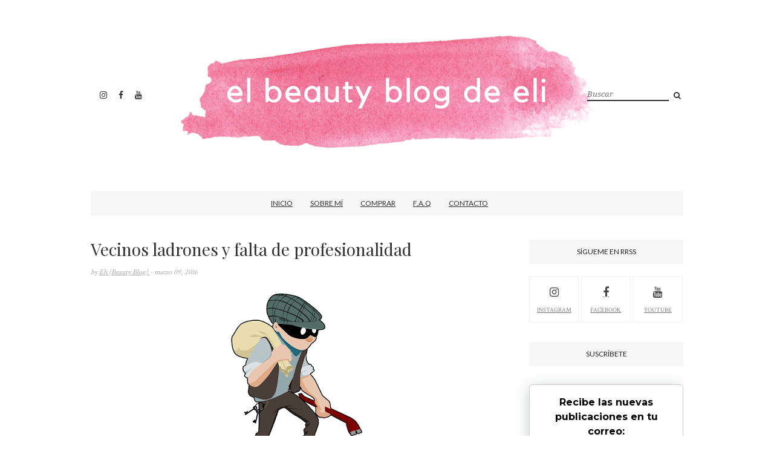

--- FILE ---
content_type: text/html; charset=utf-8
request_url: https://disqus.com/embed/comments/?base=default&f=elbeautyblogdeelinet&t_u=https%3A%2F%2Fwww.elbeautyblogdeeli.net%2F2016%2F03%2Fvecinos-ladrones-y-falta-de.html&t_d=%0AVecinos%20ladrones%20y%20falta%20de%20profesionalidad%0A&t_t=%0AVecinos%20ladrones%20y%20falta%20de%20profesionalidad%0A&s_o=default
body_size: 6443
content:
<!DOCTYPE html>

<html lang="es_ES" dir="ltr" class="not-supported type-">

<head>
    <title>Comentarios de Disqus</title>

    
    <meta name="viewport" content="width=device-width, initial-scale=1, maximum-scale=1, user-scalable=no">
    <meta http-equiv="X-UA-Compatible" content="IE=edge"/>

    <style>
        .alert--warning {
            border-radius: 3px;
            padding: 10px 15px;
            margin-bottom: 10px;
            background-color: #FFE070;
            color: #A47703;
        }

        .alert--warning a,
        .alert--warning a:hover,
        .alert--warning strong {
            color: #A47703;
            font-weight: bold;
        }

        .alert--error p,
        .alert--warning p {
            margin-top: 5px;
            margin-bottom: 5px;
        }
        
        </style>
    
    <style>
        
        html, body {
            overflow-y: auto;
            height: 100%;
        }
        

        #error {
            display: none;
        }

        .clearfix:after {
            content: "";
            display: block;
            height: 0;
            clear: both;
            visibility: hidden;
        }

        
    </style>

</head>
<body>
    

    
    <div id="error" class="alert--error">
        <p>No se ha podido activar Disqus. Si eres moderador revisa nuestra <a href="https://docs.disqus.com/help/83/">guía de solución de problemas</a>. </p>
    </div>

    
    <script type="text/json" id="disqus-forumData">{"session":{"canModerate":false,"audienceSyncVerified":false,"canReply":true,"mustVerify":false,"recaptchaPublicKey":"6LfHFZceAAAAAIuuLSZamKv3WEAGGTgqB_E7G7f3","mustVerifyEmail":false},"forum":{"aetBannerConfirmation":null,"founder":"15127194","twitterName":"elisbeautyblog","commentsLinkOne":"1 comentario","guidelines":null,"disableDisqusBrandingOnPolls":false,"commentsLinkZero":"0 comentarios","disableDisqusBranding":false,"id":"elbeautyblogdeelinet","createdAt":"2012-04-23T07:01:34.919235","category":null,"aetBannerEnabled":false,"aetBannerTitle":null,"raw_guidelines":null,"initialCommentCount":null,"votingType":null,"daysUnapproveNewUsers":null,"installCompleted":true,"moderatorBadgeText":null,"commentPolicyText":null,"aetEnabled":false,"channel":null,"sort":4,"description":null,"organizationHasBadges":true,"newPolicy":true,"raw_description":null,"customFont":null,"language":"es_ES","adsReviewStatus":0,"commentsPlaceholderTextEmpty":null,"daysAlive":0,"forumCategory":null,"linkColor":null,"colorScheme":"light","pk":"1398430","commentsPlaceholderTextPopulated":null,"permissions":{},"commentPolicyLink":null,"aetBannerDescription":null,"favicon":{"permalink":"https://disqus.com/api/forums/favicons/elbeautyblogdeelinet.jpg","cache":"https://c.disquscdn.com/uploads/forums/139/8430/favicon.png"},"name":"El beauty blog de Eli","commentsLinkMultiple":"{num} comentarios","settings":{"threadRatingsEnabled":false,"adsDRNativeEnabled":false,"behindClickEnabled":false,"disable3rdPartyTrackers":false,"adsVideoEnabled":false,"adsProductVideoEnabled":false,"adsPositionBottomEnabled":false,"ssoRequired":false,"contextualAiPollsEnabled":false,"unapproveLinks":true,"adsPositionRecommendationsEnabled":true,"adsEnabled":false,"adsProductLinksThumbnailsEnabled":false,"hasCustomAvatar":false,"organicDiscoveryEnabled":true,"adsProductDisplayEnabled":false,"adsProductLinksEnabled":false,"audienceSyncEnabled":false,"threadReactionsEnabled":true,"linkAffiliationEnabled":true,"adsPositionAiPollsEnabled":false,"disableSocialShare":false,"adsPositionTopEnabled":false,"adsProductStoriesEnabled":false,"sidebarEnabled":false,"adultContent":false,"allowAnonVotes":false,"gifPickerEnabled":true,"mustVerify":true,"badgesEnabled":false,"mustVerifyEmail":true,"allowAnonPost":true,"unapproveNewUsersEnabled":false,"mediaembedEnabled":true,"aiPollsEnabled":false,"userIdentityDisabled":false,"adsPositionPollEnabled":false,"discoveryLocked":false,"validateAllPosts":false,"adsSettingsLocked":false,"isVIP":false,"adsPositionInthreadEnabled":false},"organizationId":723108,"typeface":"sans-serif","url":"http://www.elbeautyblogdeeli.net/","daysThreadAlive":0,"avatar":{"small":{"permalink":"https://disqus.com/api/forums/avatars/elbeautyblogdeelinet.jpg?size=32","cache":"//a.disquscdn.com/1768293611/images/noavatar32.png"},"large":{"permalink":"https://disqus.com/api/forums/avatars/elbeautyblogdeelinet.jpg?size=92","cache":"//a.disquscdn.com/1768293611/images/noavatar92.png"}},"signedUrl":"http://disq.us/?url=http%3A%2F%2Fwww.elbeautyblogdeeli.net%2F&key=zZ-pvtn4vtgspMdX4ePeKQ"}}</script>

    <div id="postCompatContainer"><div class="comment__wrapper"><div class="comment__name clearfix"><img class="comment__avatar" src="//a.disquscdn.com/1768293611/images/noavatar92.png" width="32" height="32" /><strong><a href="">Gaia</a></strong> &bull; Hace 9 años
        </div><div class="comment__content"><p>¡Muy buenas bonita!  <br>¿Qué me dices? Pues menudos vecinos los tuyos, ¡qué aprovechados de verdad!  <br>Muchas gracias por compartir seguro que a mas de una le viene este post de maravilla para que se anden con cuidado.   <br>Ten un fin de semana estupendo. Un abrazo ;) x  <br>My recent post <a href="http://disq.us/url?url=http%3A%5C%2F%5C%2Fwww.gaiavlog.com%5C%2F2016%5C%2F03%5C%2Freflexiones-tomando-decisiones.html%3A7fMh6_7pXAySzx0XhiI_1l_hmVg&amp;cuid=1398430" rel="nofollow noopener" target="_blank" title="http:\/\/www.gaiavlog.com\/2016\/03\/reflexiones-tomando-decisiones.html">Reflexiones - Tomando Decisiones</a></p></div></div><div class="comment__wrapper"><div class="comment__name clearfix"><img class="comment__avatar" src="//a.disquscdn.com/1768293611/images/noavatar92.png" width="32" height="32" /><strong><a href="">Eli Beauty Blog</a></strong> &bull; Hace 9 años
        </div><div class="comment__content"><p>¡Gracias a ti por comentar! Un beso</p></div></div><div class="comment__wrapper"><div class="comment__name clearfix"><img class="comment__avatar" src="//a.disquscdn.com/1768293611/images/noavatar92.png" width="32" height="32" /><strong><a href="">Jennifer</a></strong> &bull; Hace 9 años
        </div><div class="comment__content"><p>Con Seur he tenido problemas por lo mismo, y sé que aquí en mi ciudad no soy la única. En una ocasión me lo dejaron también en casa de un vecino que no conocía de nada, y en otra lo dejaron en un bar de mi barrio al que no entro jamás porque está lleno de gentuza (hablamos de que ahí hasta venden droga) y por su culpa tuve que meterme a buscarlo.  <br>Cuando hago un pedido y veo que el repatidor son ellos ya tiempo... Son unos impresentables.</p></div></div><div class="comment__wrapper"><div class="comment__name clearfix"><img class="comment__avatar" src="//a.disquscdn.com/1768293611/images/noavatar92.png" width="32" height="32" /><strong><a href="">Eli Beauty Blog</a></strong> &bull; Hace 9 años
        </div><div class="comment__content"><p>¡Hola Jennifer! ¡Lo peor de todo es que a pesar de todo ese despiporre las empresas sigan contando con sus servicios! ¡Un saludo!</p></div></div><div class="comment__wrapper"><div class="comment__name clearfix"><img class="comment__avatar" src="//a.disquscdn.com/1768293611/images/noavatar92.png" width="32" height="32" /><strong><a href="">sonia b.</a></strong> &bull; Hace 9 años
        </div><div class="comment__content"><p>lo que cuentas no me ha pasado, pero sí otra cosa curiosa que me cabreó un montón. No fue con SEUR sino con ASM: picaron en la puerta de mi casa para dejarme un paquete, yo no estaba pero abrió mi hijo y ... no se lo dejaron porque no era yo. Señor, que vienes a mi casa, la misma dirección del albarán y no se lo das a mi hijo??? Tuve que ir a su almacén a por el envío, y al firmar y poner el DNI ni siquiera comprobo el tío que era yo la destinataria y al hacérselo notar ya cabreada me dijo que o me identificaba o no me daba el paquete que previamente me iba a dar a la buena de DIos. No me dio la gana identificarme, agarré el paquete y me fui y les puse una reclamación en la tienda en la que compré. Como consecuencia, les tuve durante 2 0 3 días llamándome al móvil con chorradas como: soy un repartidor de pizzas y no me abres, soy de tráfico y tienes una multa de tu coche.... Profesionalidad cero</p></div></div><div class="comment__wrapper"><div class="comment__name clearfix"><img class="comment__avatar" src="//a.disquscdn.com/1768293611/images/noavatar92.png" width="32" height="32" /><strong><a href="">Eli Beauty Blog</a></strong> &bull; Hace 9 años
        </div><div class="comment__content"><p>¡Hola Sonia! ¡El celo que a unos les sobra en su trabajo les falta a otros! ¡Qué mundo más mal repartido!</p></div></div><div class="comment__wrapper"><div class="comment__name clearfix"><img class="comment__avatar" src="//a.disquscdn.com/1768293611/images/noavatar92.png" width="32" height="32" /><strong><a href="">sandra</a></strong> &bull; Hace 9 años
        </div><div class="comment__content"><p>Ay Seur!!!!! A mi me la han liado dos veces!!!! Yo soy de un pueblo bastante pequeño (unos 2.000  habitantes) y todos nos conocemos. Mi madre es peluquera y recibe muchísimos paquetes con productos para el pelo. Una vez le dejaron el paquete en otra peluquería y la peluquera de sinvergüenza se puso a usar los productos que no eran suyos... menos mal que al final mi madre pudo recuperar toda su mercancía!</p><p>A mi una vez, pedí unos pijamas en una tienda online y me los dejaron en el bar de una chica que se llama como yo. No vive ni en mi calle! La chica como me conoce, muy amablemente me los trajo a casa pero se los hubiera podido quedar perfectamente y no hubiera pasado nada.</p><p>Un besazo reina!!!  <br>My recent post <a href="http://disq.us/url?url=http%3A%5C%2F%5C%2Felmundodesaandry.blogspot.com%5C%2F2016%5C%2F03%5C%2Fy-asi-es-mi-dia-dia-en-esta-jungla.html%3AMywneFDeZEBamxqgTKcoO1N82VE&amp;cuid=1398430" rel="nofollow noopener" target="_blank" title="http:\/\/elmundodesaandry.blogspot.com\/2016\/03\/y-asi-es-mi-dia-dia-en-esta-jungla.html">Y así es mi día a día en esta jungla llamada oficina...</a></p></div></div><div class="comment__wrapper"><div class="comment__name clearfix"><img class="comment__avatar" src="//a.disquscdn.com/1768293611/images/noavatar92.png" width="32" height="32" /><strong><a href="">Eli Beauty Blog</a></strong> &bull; Hace 9 años
        </div><div class="comment__content"><p>¡Hola Sandra, gracias por comentar! ¡Vergüenza les tendría que dar estar dando esta imagen! Un saludo</p></div></div><div class="comment__wrapper"><div class="comment__name clearfix"><img class="comment__avatar" src="//a.disquscdn.com/1768293611/images/noavatar92.png" width="32" height="32" /><strong><a href="">Rose</a></strong> &bull; Hace 9 años
        </div><div class="comment__content"><p>Menudo vecino cabrón. Ojalá una mañana te lo encuentres con la camiseta puesta y le digas cuatro cosas</p></div></div><div class="comment__wrapper"><div class="comment__name clearfix"><img class="comment__avatar" src="//a.disquscdn.com/1768293611/images/noavatar92.png" width="32" height="32" /><strong><a href="">Eli Beauty Blog</a></strong> &bull; Hace 9 años
        </div><div class="comment__content"><p>Como las vea tendidas arriba en la cuerda te juro que las cojo y me las quedo.</p></div></div><div class="comment__wrapper"><div class="comment__name clearfix"><img class="comment__avatar" src="//a.disquscdn.com/1768293611/images/noavatar92.png" width="32" height="32" /><strong><a href="">Carla</a></strong> &bull; Hace 9 años
        </div><div class="comment__content"><p>Bufff yo me la juego siempre que pido a zara u alguna tienda online y me trae el paquete seur...el propio repartidor me llama y me dice de dejarlo en un taller que hay debajo de mi casa xq en mi domicilio no hay nadie...digo que si por el ansia de tener el paquete al volver a casa...pero cuando voy a recogerlo me doy cuenta de que en el taller si pides un paquete te lo da sin mirar si quiera el nombre ni nada (obviamente no es su trabajo...)  <br>y yo me pregunto... no hay que firmar un recibo o algo así al recibir un paquete? en esos casos sabrán a quien le han dejado entregado el paquete no?  tendría que ser el propio seur el que se hiciera cargo de los costes...  <br>la verdad es que que morro tiene tu vecino...</p></div></div><div class="comment__wrapper"><div class="comment__name clearfix"><img class="comment__avatar" src="//a.disquscdn.com/1768293611/images/noavatar92.png" width="32" height="32" /><strong><a href="">Eli Beauty Blog</a></strong> &bull; Hace 9 años
        </div><div class="comment__content"><p>¡Hola Carla, gracias por comentar! Pues sí, los de la tienda dijeron que tratarían de reclamar, ya que no se respetó el procedimiento. Un saludo</p></div></div><div class="comment__wrapper"><div class="comment__name clearfix"><img class="comment__avatar" src="//a.disquscdn.com/1768293611/images/noavatar92.png" width="32" height="32" /><strong><a href="">mily</a></strong> &bull; Hace 9 años
        </div><div class="comment__content"><p>Según mi experiencia con Seur, el repartidor está obligado a pedir al que recoge el paquete el número del dni del destinatario, que el tuyo se lo debió pasar por el forro el trámite, además de entregarlo en la dirección correcta (yo tuve un problema ya con esto de la dirección), así que yo que tú ponía una reclamación a seur pero ya, porque es para que se les caiga el pelo, y aunque están obligados a tener hojas de reclamaciones, yo la pondría por la oficina del consumidor, sacar no sacarás nada, pero te quedarás mejor, y protesta a protesta al final harán algo contra ellos desde consumo si siguen con malas prácticas. Discutir por twitter con el cm de seur también desestresa, que como es público te atienden de rápido y de amables...</p><p>La tienda se portó de diez enviando otra vez el pedido, yo que tú ponía su nombre para darles buena publicidad por el trato, igual que los otros se merecen la mala.</p></div></div><div class="comment__wrapper"><div class="comment__name clearfix"><img class="comment__avatar" src="//a.disquscdn.com/1768293611/images/noavatar92.png" width="32" height="32" /><strong><a href="">Eli Beauty Blog</a></strong> &bull; Hace 9 años
        </div><div class="comment__content"><p>¡Hola Mily, gracias por comentar! Lo pensé lo de poner el nombre de la tienda, pero al mismo tiempo me daba miedo de que alguien quisiera aprovecharse de la buena voluntad de esta gente, viendo de lo que son capaces algunas personas...Un saludo</p></div></div><div class="comment__wrapper"><div class="comment__name clearfix"><img class="comment__avatar" src="//a.disquscdn.com/1768293611/images/noavatar92.png" width="32" height="32" /><strong><a href="">Vero</a></strong> &bull; Hace 9 años
        </div><div class="comment__content"><p>Hola guapa!  <br>Siento mucho lo que te ha ocurrido! Desgraciadamente, es algo que pasa con demasiada frecuencia. A mi mejor amiga, los de Correos el mes pasado le dejaron su paquete en otra casa del vecindario y se quedaron tan anchos. Reclamaron y le dijeron que. básicamente, la persona que recogió el paquete estaba autorizada porque habia asumido que podía recogerlo. Ole sus huevos, y se quedaron así de anchos. La vecina abrió el paquete, no le debió gustar el contenido y, cuando mi amiga fue a su casa a exigírselo, se lo dio y se hizo la loca diciendo que pensaba q era para su hija... Alucinante que correos pasase del tema olimpicamente y la vecina se pase por el forro la ley y abra un paquete q no es suyo.   <br>De Seur podría escribir rios de tinta, pero te diré que, en la empresa en la que trabajo (notaria) Seur es cliente y conocemos personalmente a la dueña, que viene cada poco a firmar documentos, y nosotros preferimos trabajar con MRW porque es una empresa que no da una a derechas, no se enteran de nada cuando llamas y te atienden con malos modos. Una vez dejaron un contrarrembolso sin darnos el justificante de lo que habiamos pagado, era una escritura q pedimos a otra notaria para un cliente, el cliente quería recogerla pero teníamos q justificar el dinero con ese papelito, y no querían enviarmelo, decían q tenía q hacer una solicitud en su web y ya me lo enviarían. Tuve que llamar al gerente para que los pusiera a andar y en cinco minutos tenía el justificante en el fax. Es vergonzoso, si no llego a tener el teléfono de los superiores, pasan de todo... Consejo, nunca jamás pidas a una tienda que trabaje con Seur! Son el cáncer de las empresas de transporte!  <br>Un besote  <br>My recent post <a href="http://disq.us/url?url=http%3A%5C%2F%5C%2Feltocadordevero.com%5C%2F2016%5C%2F03%5C%2F09%5C%2Fmis-favoritos-de-invierno-2016%5C%2F%3AWA8lAtFyknhbj5KprkxW-KupYC4&amp;cuid=1398430" rel="nofollow noopener" target="_blank" title="http:\/\/eltocadordevero.com\/2016\/03\/09\/mis-favoritos-de-invierno-2016\/">Mis Favoritos de Invierno 2016</a></p></div></div><div class="comment__wrapper"><div class="comment__name clearfix"><img class="comment__avatar" src="//a.disquscdn.com/1768293611/images/noavatar92.png" width="32" height="32" /><strong><a href="">Eli Beauty Blog</a></strong> &bull; Hace 9 años
        </div><div class="comment__content"><p>¡Tomo nota de lo de no pedir a ninguna tienda que use Seur! ¡Una vergüenza!!! Gracias por el comment, guapa, besos.</p></div></div></div>


    <div id="fixed-content"></div>

    
        <script type="text/javascript">
          var embedv2assets = window.document.createElement('script');
          embedv2assets.src = 'https://c.disquscdn.com/embedv2/latest/embedv2.js';
          embedv2assets.async = true;

          window.document.body.appendChild(embedv2assets);
        </script>
    



    
</body>
</html>


--- FILE ---
content_type: text/javascript; charset=UTF-8
request_url: https://www.elbeautyblogdeeli.net/feeds/posts/default/-/Off-Topic?alt=json-in-script&callback=related_results_labels_thumbs&max-results=6
body_size: 4163
content:
// API callback
related_results_labels_thumbs({"version":"1.0","encoding":"UTF-8","feed":{"xmlns":"http://www.w3.org/2005/Atom","xmlns$openSearch":"http://a9.com/-/spec/opensearchrss/1.0/","xmlns$blogger":"http://schemas.google.com/blogger/2008","xmlns$georss":"http://www.georss.org/georss","xmlns$gd":"http://schemas.google.com/g/2005","xmlns$thr":"http://purl.org/syndication/thread/1.0","id":{"$t":"tag:blogger.com,1999:blog-7202584936953789670"},"updated":{"$t":"2024-12-19T04:21:16.516+01:00"},"category":[{"term":"Uñas y nail art"},{"term":"Maquillaje"},{"term":"Facial"},{"term":"Cabello"},{"term":"Off-Topic"},{"term":"Productos naturales"},{"term":"Cuerpo"},{"term":"Decepciones"},{"term":"DIY"},{"term":"Concursos y sorteos"},{"term":"Vida Sana"},{"term":"Ciencia y belleza"},{"term":"Cosmética casera"},{"term":"Tutoriales"},{"term":"Moda y complementos"},{"term":"Eventos"},{"term":"Acné y roacutan"},{"term":"Proyecto Pan"},{"term":"Recetas"},{"term":"Decoración y hogar"},{"term":"Acabados"},{"term":"Ofertas y descuentos"},{"term":"Publirreportaje"}],"title":{"type":"text","$t":"El beauty blog de Eli"},"subtitle":{"type":"html","$t":"Blog de reseñas sobre belleza, cosmética, salud y estilo de vida. Consejos y tutoriales. Trucos para cabello afro o rizado. Cuidado de la piel. Maquillaje. Productos de belleza. Reseñas de productos de belleza. Rutina de cuidado facial. Consejos de belleza."},"link":[{"rel":"http://schemas.google.com/g/2005#feed","type":"application/atom+xml","href":"https:\/\/www.elbeautyblogdeeli.net\/feeds\/posts\/default"},{"rel":"self","type":"application/atom+xml","href":"https:\/\/www.blogger.com\/feeds\/7202584936953789670\/posts\/default\/-\/Off-Topic?alt=json-in-script\u0026max-results=6"},{"rel":"alternate","type":"text/html","href":"https:\/\/www.elbeautyblogdeeli.net\/search\/label\/Off-Topic"},{"rel":"hub","href":"http://pubsubhubbub.appspot.com/"},{"rel":"next","type":"application/atom+xml","href":"https:\/\/www.blogger.com\/feeds\/7202584936953789670\/posts\/default\/-\/Off-Topic\/-\/Off-Topic?alt=json-in-script\u0026start-index=7\u0026max-results=6"}],"author":[{"name":{"$t":"Eli (Beauty Blog)"},"uri":{"$t":"http:\/\/www.blogger.com\/profile\/16966610679602317320"},"email":{"$t":"noreply@blogger.com"},"gd$image":{"rel":"http://schemas.google.com/g/2005#thumbnail","width":"32","height":"32","src":"\/\/blogger.googleusercontent.com\/img\/b\/R29vZ2xl\/AVvXsEhKY9KHskzXmk_EN1Oq5tklIKGsGE1unR-nLIQAgGKsYLbLaSn9xZgIuIEh-hoo7pyv71AEhTvshKRfp_7e_4BI60yL7oXQAGKEDfdQODo3EgyW1gtQb7Ex4oP5z8ImEw\/s113\/elbeautyblogdeeli.jpg"}}],"generator":{"version":"7.00","uri":"http://www.blogger.com","$t":"Blogger"},"openSearch$totalResults":{"$t":"35"},"openSearch$startIndex":{"$t":"1"},"openSearch$itemsPerPage":{"$t":"6"},"entry":[{"id":{"$t":"tag:blogger.com,1999:blog-7202584936953789670.post-6848493791789023788"},"published":{"$t":"2022-01-04T12:08:00.001+01:00"},"updated":{"$t":"2022-01-04T12:09:49.309+01:00"},"category":[{"scheme":"http://www.blogger.com/atom/ns#","term":"Off-Topic"}],"title":{"type":"text","$t":"¿Cuál es el futuro de este blog?"},"summary":{"type":"text","$t":"Foto de Kaboompics .com en PexelsMi primera publicación es de mayo del 2009. Me atreví a subir un \"tutorial\" de ojo ahumado sin tener la más mínima idea de maquillaje, jajajaja, bendita juventud (ahora tampoco es que tenga mucha más maña, pero hay una diferencia brutal). Doce años y medio, que pueden perfectamente ser media vida de algunas de las personas que estéis leyendo esto. He tenido épocas"},"link":[{"rel":"edit","type":"application/atom+xml","href":"https:\/\/www.blogger.com\/feeds\/7202584936953789670\/posts\/default\/6848493791789023788"},{"rel":"self","type":"application/atom+xml","href":"https:\/\/www.blogger.com\/feeds\/7202584936953789670\/posts\/default\/6848493791789023788"},{"rel":"alternate","type":"text/html","href":"https:\/\/www.elbeautyblogdeeli.net\/2022\/01\/cual-es-el-futuro-de-este-blog.html","title":"¿Cuál es el futuro de este blog?"}],"author":[{"name":{"$t":"Eli (Beauty Blog)"},"uri":{"$t":"http:\/\/www.blogger.com\/profile\/16966610679602317320"},"email":{"$t":"noreply@blogger.com"},"gd$image":{"rel":"http://schemas.google.com/g/2005#thumbnail","width":"32","height":"32","src":"\/\/blogger.googleusercontent.com\/img\/b\/R29vZ2xl\/AVvXsEhKY9KHskzXmk_EN1Oq5tklIKGsGE1unR-nLIQAgGKsYLbLaSn9xZgIuIEh-hoo7pyv71AEhTvshKRfp_7e_4BI60yL7oXQAGKEDfdQODo3EgyW1gtQb7Ex4oP5z8ImEw\/s113\/elbeautyblogdeeli.jpg"}}],"media$thumbnail":{"xmlns$media":"http://search.yahoo.com/mrss/","url":"https:\/\/blogger.googleusercontent.com\/img\/a\/AVvXsEjohy0NBOfLxd1XtivK46E6ZDZ3CHkiTow_cLpVCrS9WQfTmLwbba8lHbyT7raXrbfD8RSd9-uoNJs3T2dEIDwCBZtho2sHRFh9dy__feV_81TNzw2fWFrwHb4kCefiWS_rwQoD6gWS3zWLOOOXtAml19PH5xIAzDrrGnOd9wBUTdqdrwwf5mRlJmm2OQ=s72-w640-h426-c","height":"72","width":"72"}},{"id":{"$t":"tag:blogger.com,1999:blog-7202584936953789670.post-3522266984448953994"},"published":{"$t":"2020-06-30T17:42:00.003+02:00"},"updated":{"$t":"2020-06-30T18:05:54.213+02:00"},"category":[{"scheme":"http://www.blogger.com/atom/ns#","term":"Off-Topic"}],"title":{"type":"text","$t":"Blogueras: ¡no os dejéis engañar!"},"summary":{"type":"text","$t":"Os voy a contar una historia que me sucedió no\u0026nbsp;hace mucho. Me escribieron de una página web proponiéndome la siguiente colaboración: ellos me escribirían un artículo sobre una temática de la que suelo hablar en el blog y yo lo publicaría, incluyendo diversos enlaces a su página, lo cual les generaría visitas. Muy bien, pero ¿y yo qué ganaba con dicha colaboración? Así tal cual, me estaban "},"link":[{"rel":"edit","type":"application/atom+xml","href":"https:\/\/www.blogger.com\/feeds\/7202584936953789670\/posts\/default\/3522266984448953994"},{"rel":"self","type":"application/atom+xml","href":"https:\/\/www.blogger.com\/feeds\/7202584936953789670\/posts\/default\/3522266984448953994"},{"rel":"alternate","type":"text/html","href":"https:\/\/www.elbeautyblogdeeli.net\/2020\/06\/blogueras-no-os-dejeis-enganar.html","title":"Blogueras: ¡no os dejéis engañar!"}],"author":[{"name":{"$t":"Eli (Beauty Blog)"},"uri":{"$t":"http:\/\/www.blogger.com\/profile\/16966610679602317320"},"email":{"$t":"noreply@blogger.com"},"gd$image":{"rel":"http://schemas.google.com/g/2005#thumbnail","width":"32","height":"32","src":"\/\/blogger.googleusercontent.com\/img\/b\/R29vZ2xl\/AVvXsEhKY9KHskzXmk_EN1Oq5tklIKGsGE1unR-nLIQAgGKsYLbLaSn9xZgIuIEh-hoo7pyv71AEhTvshKRfp_7e_4BI60yL7oXQAGKEDfdQODo3EgyW1gtQb7Ex4oP5z8ImEw\/s113\/elbeautyblogdeeli.jpg"}}],"media$thumbnail":{"xmlns$media":"http://search.yahoo.com/mrss/","url":"https:\/\/blogger.googleusercontent.com\/img\/b\/R29vZ2xl\/AVvXsEiuE1IfsCv_Dm6x-Azs6oumtjKHL5IjEtGtxwS54u2QpzWJ6un6yHDHB_Mpq54iMGhyphenhyphenJgPTQWNUw9mXVZMe1zpZv-EKMAOHjGMRJCtBwnktoVPxBXHTMUJfjsilRTNBpVIO8dwQytZ1f_gV\/s72-w781-h520-c\/redes+sociales.jpg","height":"72","width":"72"}},{"id":{"$t":"tag:blogger.com,1999:blog-7202584936953789670.post-3034101638386511485"},"published":{"$t":"2019-01-08T17:12:00.000+01:00"},"updated":{"$t":"2019-01-23T09:32:54.900+01:00"},"category":[{"scheme":"http://www.blogger.com/atom/ns#","term":"Off-Topic"},{"scheme":"http://www.blogger.com/atom/ns#","term":"Proyecto Pan"}],"title":{"type":"text","$t":"Mis 10 propósitos de belleza para el año 2019"},"summary":{"type":"text","$t":"\n\n\n\nEstamos en la segunda semana del mes de enero y me ha parecido un buen momento para comentar los propósitos que me he hecho este año en lo que respecta a belleza y el blog. No soy una persona de hacer resoluciones anuales, pero sí que me gusta hacer como un recopilatorio de todas las decisiones de cambio que he tomado en los últimos meses. Así que, sin más dilación, os presento las mías.\n1. "},"link":[{"rel":"edit","type":"application/atom+xml","href":"https:\/\/www.blogger.com\/feeds\/7202584936953789670\/posts\/default\/3034101638386511485"},{"rel":"self","type":"application/atom+xml","href":"https:\/\/www.blogger.com\/feeds\/7202584936953789670\/posts\/default\/3034101638386511485"},{"rel":"alternate","type":"text/html","href":"https:\/\/www.elbeautyblogdeeli.net\/2019\/01\/mis-10-propositos-de-belleza-para-el.html","title":"Mis 10 propósitos de belleza para el año 2019"}],"author":[{"name":{"$t":"Eli (Beauty Blog)"},"uri":{"$t":"http:\/\/www.blogger.com\/profile\/16966610679602317320"},"email":{"$t":"noreply@blogger.com"},"gd$image":{"rel":"http://schemas.google.com/g/2005#thumbnail","width":"32","height":"32","src":"\/\/blogger.googleusercontent.com\/img\/b\/R29vZ2xl\/AVvXsEhKY9KHskzXmk_EN1Oq5tklIKGsGE1unR-nLIQAgGKsYLbLaSn9xZgIuIEh-hoo7pyv71AEhTvshKRfp_7e_4BI60yL7oXQAGKEDfdQODo3EgyW1gtQb7Ex4oP5z8ImEw\/s113\/elbeautyblogdeeli.jpg"}}],"media$thumbnail":{"xmlns$media":"http://search.yahoo.com/mrss/","url":"https:\/\/blogger.googleusercontent.com\/img\/b\/R29vZ2xl\/AVvXsEgGSWAMgBndN5lUttDvtW0vJKbgfRY_0Wge3-utk0SXioy-vd0dKT-q7YHNQoghqSOrCcl9n_EsUQLWofh15TKURs1lcdaulZEyo8W8V1tW1HizxmRVEUtt5XfR5QW4wp3SU1iXejPZz9lB\/s72-c\/maquillaje+proyecto+pan.jpeg","height":"72","width":"72"}},{"id":{"$t":"tag:blogger.com,1999:blog-7202584936953789670.post-7980115212942100048"},"published":{"$t":"2017-02-04T14:20:00.000+01:00"},"updated":{"$t":"2018-10-31T15:41:12.699+01:00"},"category":[{"scheme":"http://www.blogger.com/atom/ns#","term":"Off-Topic"}],"title":{"type":"text","$t":"Cómo saber si la aduana parará tu pedido y te hará pagar"},"summary":{"type":"text","$t":"Las compras por Internet se han popularizado mucho en los últimos años, sobre todo a tiendas extranjeras como Aliexpress, Amazon, eBay internacional, etc. Y por esto nos hemos venido encontrando con otro problema: las temidas tasas aduaneras. Le ha sucedido a mucha gente: se compran un producto en el extranjero a un precio ventajoso (cámaras fotográficas, artículos de marca, etc.) , pero al "},"link":[{"rel":"edit","type":"application/atom+xml","href":"https:\/\/www.blogger.com\/feeds\/7202584936953789670\/posts\/default\/7980115212942100048"},{"rel":"self","type":"application/atom+xml","href":"https:\/\/www.blogger.com\/feeds\/7202584936953789670\/posts\/default\/7980115212942100048"},{"rel":"alternate","type":"text/html","href":"https:\/\/www.elbeautyblogdeeli.net\/2017\/02\/como-saber-si-la-aduana-parara-tu.html","title":"Cómo saber si la aduana parará tu pedido y te hará pagar"}],"author":[{"name":{"$t":"Eli (Beauty Blog)"},"uri":{"$t":"http:\/\/www.blogger.com\/profile\/16966610679602317320"},"email":{"$t":"noreply@blogger.com"},"gd$image":{"rel":"http://schemas.google.com/g/2005#thumbnail","width":"32","height":"32","src":"\/\/blogger.googleusercontent.com\/img\/b\/R29vZ2xl\/AVvXsEhKY9KHskzXmk_EN1Oq5tklIKGsGE1unR-nLIQAgGKsYLbLaSn9xZgIuIEh-hoo7pyv71AEhTvshKRfp_7e_4BI60yL7oXQAGKEDfdQODo3EgyW1gtQb7Ex4oP5z8ImEw\/s113\/elbeautyblogdeeli.jpg"}}],"media$thumbnail":{"xmlns$media":"http://search.yahoo.com/mrss/","url":"https:\/\/blogger.googleusercontent.com\/img\/b\/R29vZ2xl\/AVvXsEif3S8UDQ0NNuHdMsXgjJPFEBOxJySnEktEACfpnEPGQpz1liyQ_882V54PNOQjJCEKvELZ0ppyHqxInCFK6ik4FOxdhJPIO9rMEbh8Ii5SxqnWPxaf9BD_SY8PlkHnEC0f0lnHuHz5TOGO\/s72-c\/coste+compras+aduana+espana+iva.png","height":"72","width":"72"}},{"id":{"$t":"tag:blogger.com,1999:blog-7202584936953789670.post-7673695888583848556"},"published":{"$t":"2016-12-10T12:52:00.001+01:00"},"updated":{"$t":"2018-10-31T15:58:49.193+01:00"},"category":[{"scheme":"http://www.blogger.com/atom/ns#","term":"Acné y roacutan"},{"scheme":"http://www.blogger.com/atom/ns#","term":"Off-Topic"},{"scheme":"http://www.blogger.com/atom/ns#","term":"Vida Sana"}],"title":{"type":"text","$t":"¿El Roacutan causa depresión?"},"summary":{"type":"text","$t":"Hola a todos, este post me ha costado muchísimo escribirlo porque es muy personal y aquí voy a contar cosas que ni algunos de mis amigos saben a día de hoy. Pero creo que estoy en el deber de hacerlo para ayudar a otras personas y evitar que pasen por lo mismo que yo.\n\nEn los dos posts anteriores donde contaba mi experiencia tomando Roacutan para el acné comentaba los efectos secundarios físicos "},"link":[{"rel":"edit","type":"application/atom+xml","href":"https:\/\/www.blogger.com\/feeds\/7202584936953789670\/posts\/default\/7673695888583848556"},{"rel":"self","type":"application/atom+xml","href":"https:\/\/www.blogger.com\/feeds\/7202584936953789670\/posts\/default\/7673695888583848556"},{"rel":"alternate","type":"text/html","href":"https:\/\/www.elbeautyblogdeeli.net\/2016\/12\/el-roacutan-causa-depresion.html","title":"¿El Roacutan causa depresión?"}],"author":[{"name":{"$t":"Eli (Beauty Blog)"},"uri":{"$t":"http:\/\/www.blogger.com\/profile\/16966610679602317320"},"email":{"$t":"noreply@blogger.com"},"gd$image":{"rel":"http://schemas.google.com/g/2005#thumbnail","width":"32","height":"32","src":"\/\/blogger.googleusercontent.com\/img\/b\/R29vZ2xl\/AVvXsEhKY9KHskzXmk_EN1Oq5tklIKGsGE1unR-nLIQAgGKsYLbLaSn9xZgIuIEh-hoo7pyv71AEhTvshKRfp_7e_4BI60yL7oXQAGKEDfdQODo3EgyW1gtQb7Ex4oP5z8ImEw\/s113\/elbeautyblogdeeli.jpg"}}],"media$thumbnail":{"xmlns$media":"http://search.yahoo.com/mrss/","url":"https:\/\/blogger.googleusercontent.com\/img\/b\/R29vZ2xl\/AVvXsEie8uJAtw31dv8oj2qXvTTOaNsrb0TLfrZLKKiDiz7H-f0hEXdedaw2zuS2taEKcXm82URTEbnWV-CDppCmBYwxJ3mQWVu2mIOoQI5CRZP99YGjblNxfxGv__sQXaZtGDVGysgKX3EljjEU\/s72-c\/IMG_20161127_094730810.jpg","height":"72","width":"72"}},{"id":{"$t":"tag:blogger.com,1999:blog-7202584936953789670.post-95295264991821838"},"published":{"$t":"2016-07-20T10:34:00.000+02:00"},"updated":{"$t":"2016-12-01T19:26:34.518+01:00"},"category":[{"scheme":"http://www.blogger.com/atom/ns#","term":"Off-Topic"}],"title":{"type":"text","$t":"¡Dejemos de meternos con el peso de la gente!!!"},"summary":{"type":"text","$t":"\n\n\nImaginaos que os quejáis de que hace mucho calor y os responden \u0026nbsp;“Eso es porque estás muy gordo\/a, si adelgazaras verías como no te sofocarías tanto”. O que me encuentro con un amigo al que hace tiempo que no veo y lo primero que le digo es “Chico, qué gordo estás, deberías dejar de hincharte a bollos”. O que, sencillamente, me dedicara a ir diciéndole a la gente que está gorda y que se "},"link":[{"rel":"edit","type":"application/atom+xml","href":"https:\/\/www.blogger.com\/feeds\/7202584936953789670\/posts\/default\/95295264991821838"},{"rel":"self","type":"application/atom+xml","href":"https:\/\/www.blogger.com\/feeds\/7202584936953789670\/posts\/default\/95295264991821838"},{"rel":"alternate","type":"text/html","href":"https:\/\/www.elbeautyblogdeeli.net\/2016\/07\/dejemos-de-meternos-con-el-peso-de-la.html","title":"¡Dejemos de meternos con el peso de la gente!!!"}],"author":[{"name":{"$t":"Eli (Beauty Blog)"},"uri":{"$t":"http:\/\/www.blogger.com\/profile\/16966610679602317320"},"email":{"$t":"noreply@blogger.com"},"gd$image":{"rel":"http://schemas.google.com/g/2005#thumbnail","width":"32","height":"32","src":"\/\/blogger.googleusercontent.com\/img\/b\/R29vZ2xl\/AVvXsEhKY9KHskzXmk_EN1Oq5tklIKGsGE1unR-nLIQAgGKsYLbLaSn9xZgIuIEh-hoo7pyv71AEhTvshKRfp_7e_4BI60yL7oXQAGKEDfdQODo3EgyW1gtQb7Ex4oP5z8ImEw\/s113\/elbeautyblogdeeli.jpg"}}],"media$thumbnail":{"xmlns$media":"http://search.yahoo.com/mrss/","url":"https:\/\/blogger.googleusercontent.com\/img\/b\/R29vZ2xl\/AVvXsEiO291kiLFQA25kvjuS3bkImDU46ae_arvOhHURERh948eHrjw5l-RfbAcp9RGMeZ53OpKLhyrXoDxfgeFQDAnwYnhwWsAPFljqloR-mH7O5Hsi8HeEx0rMVytIV5NoUyP7UqaMlZMRk2z4\/s72-c\/gordo+flaco.jpg","height":"72","width":"72"}}]}});

--- FILE ---
content_type: text/plain
request_url: https://www.google-analytics.com/j/collect?v=1&_v=j102&a=133589371&t=pageview&_s=1&dl=https%3A%2F%2Fwww.elbeautyblogdeeli.net%2F2016%2F03%2Fvecinos-ladrones-y-falta-de.html&ul=en-us%40posix&dt=Vecinos%20ladrones%20y%20falta%20de%20profesionalidad%20-%20El%20beauty%20blog%20de%20Eli&sr=1280x720&vp=1280x720&_u=YEDAAUABAAAAACAAI~&jid=845264549&gjid=1805906438&cid=1233471570.1768990700&tid=UA-43367821-1&_gid=1942382638.1768990700&_r=1&_slc=1&z=925095426
body_size: -453
content:
2,cG-KHK8DTLG74